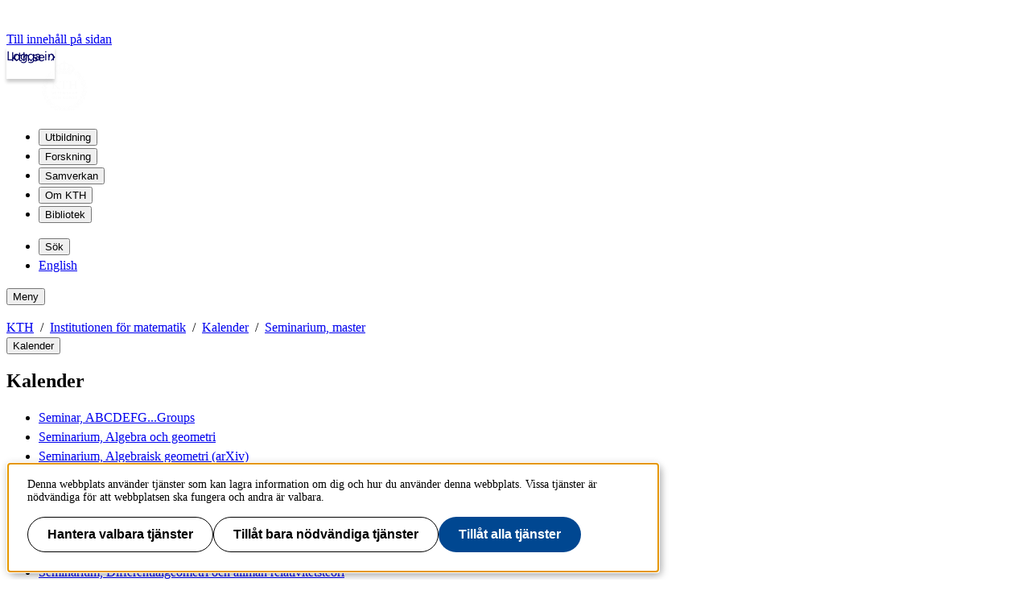

--- FILE ---
content_type: text/html;charset=UTF-8
request_url: https://www.kth.se/sv/math/kalender/master?date=2024-03-01&length=306
body_size: 11508
content:
<!DOCTYPE html>
<html lang="sv-SE" dir="ltr">

<head>
  <meta charset="UTF-8">
  <title>Seminarium, master |  KTH</title>
  <meta name="viewport" content="width=device-width, initial-scale=1, shrink-to-fit=no">
  <meta name="format-detection" content="telephone=no">
  
  
  

  <meta property="og:title" content="Seminarium, master |  KTH">
  <meta property="og:url" content="https://www.math-stockholm.se/kalender/master">
  
  
  <meta property="og:type" content="article">
  <meta property="og:site_name" content="KTH">
  <meta property="KTH:breadcrumbs" content="[&quot;KTH&quot;,&quot;Institutionen för matematik&quot;,&quot;Kalender&quot;,&quot;Seminarium, master&quot;]">

  <link rel="stylesheet" href="/css/kth-cd0edd9ce106adcd4ac4e18cffb6fa0a.css">
  <link rel="shortcut icon" href="/polopoly_fs/1.1273705.1692876856!/favicon.ico">
  <link href="https://www.math-stockholm.se/kalender/master" rel="canonical">
  <link href="https://www.kth.se/math/kalender/master" title="English" hreflang="en-GB" type="text/html" rel="alternate">
  <link href="https://www.kth.se/sv/math/kalender/master?rss=navigation" title="Meny - Seminarium, master" type="application/rss+xml" rel="alternate"><link href="https://www.kth.se/sv/math/kalender/master?rss=calendar" title="Seminarium, master" type="application/rss+xml" rel="alternate">

  <script>(function(){const s = document.createElement('script');s.src='/js/core-daee3d13de0e8dddf6f2e0e84c154493.js';s.defer=1;document.currentScript.after(s);})();</script>

  
    <script>(function(){const s = document.createElement('script');s.src='/js/main-menu-3bdc773488ffc5be4e6b31193eac5a90.js';s.async=1;document.currentScript.after(s);})();</script>
  

  


  
  <!-- contentId-1_1388864 -->
  
  <style>
    @media (width >= 992px) {
    aside#sidebar {
        padding-left: 0;
    }
}
  </style>







  
  <!-- contentId-1_1386967 -->
  
  <style>
    .btn {
    border-radius: 1.25rem;
}
  </style>







  
  <!-- contentId-1_1333221 -->
  
  <style>
    .teaserBox {
    background: #fcfcfc !important;
}

.primosearchbox {
    background: #fcfcfc !important;
}
  </style>







  
  <!-- contentId-1_1330845 -->
  
  <style>
    article.article.standard .paragraphs .block.rssReader ul.listing li {
    margin-bottom: 16px;
}
  </style>







  
  <!-- contentId-1_1327628 -->
  
  <style>
    @media (min-width: 768px) {
body.externalUnit .container.start.showArticle {
    padding-top: 30px !important;
    padding-right: 30px !important;
    padding-left: 30px !important;
    padding-bottom: 50px !important;
}
}

@media (min-width: 768px) {
body.campaign .container.start.showArticle {
    padding-top: 30px !important;
    padding-right: 30px !important;
    padding-left: 30px !important;
    padding-bottom: 50px !important;
}
}

@media (max-width: 768px) {
body.externalUnit .container.start.showArticle {
    padding-top: 15px !important;
    padding-right: 15px !important;
    padding-left: 15px !important;
    padding-bottom: 15px !important;
}
}

@media (max-width: 768px) {
body.campaign .container.start.showArticle {
    padding-top: 15px !important;
    padding-right: 15px !important;
    padding-left: 15px !important;
    padding-bottom: 15px !important;
}
}
  </style>







  
  <!-- contentId-1_990108 -->
  
  <style media="screen">
    .block.teaser.top.gray.emergency {
    margin: 0 auto;
    max-width: 1228px;
    padding: 20px 30px 20px 30px;
}

@media (max-width: 992px) { 
.block.teaser.top.gray.emergency {
    margin: 0 auto;
    max-width: 1228px;
    padding: 15px 60px 15px 15px;
 }
}
  </style>







  
  <!-- contentId-1_1218435 -->
  
  <style>
    @media (min-width: 992px) {
.container.department.calendar.withMainMenu #primaryBlocks {
    padding: 0;
}
  }

.container.department.calendar.withMainMenu #primaryBlocks {
    padding: 0;
}
  </style>









  <!-- Begin JavaScript contentId-1_1078539 -->
  <script>var KthToolbarConfig = {};
KthToolbarConfig.loginUrl = new URL('/login?page=' + window.location.pathname, window.location).toString();</script>
  
  
  <!-- End JavaScript contentId-1_1078539 -->







  <!-- Begin JavaScript contentId-1_865217 -->
  
  <script>(function(){const s = document.createElement('script');s.src='https://app.kth.se/kpm/kpm.js';s.async=1;document.currentScript.after(s);})();</script>
  
  <!-- End JavaScript contentId-1_865217 -->







  <!-- Begin JavaScript contentId-1_1137647 -->
  <script>/* global klaroConfig */
var klaroConfig = {
    testing: false,
  acceptAll: true,
  styling: {
      theme: [],
  },
  htmlTexts: false,
  groupByPurpose: false,
  storageMethod: 'cookie',
  cookieDomain: 'kth.se',
  cookieExpiresAfterDays: 30,
  hideDeclineAll: false,
  translations: {
      sv: {
          service: {
            disableAll: {
              description: 'Använd detta reglage för att tillåta alla tjänster eller endast nödvändiga.',
              title: 'Ändra för alla tjänster',
            },
          },
          consentModal: {
            description:
              'Här kan du se och anpassa vilken information vi samlar om dig.',
          },
          privacyPolicy: {
              name: 'kakor',
              text: 'Läs mer om hur vi hanterar {privacyPolicy}.',
          },
          privacyPolicyUrl: 'https://www.kth.se/gemensamt/om-kakor-cookies-pa-kth-s-webbplats-1.844',
          consentNotice: {
              title: '',
              testing: '',
              description: 'Denna webbplats använder tjänster som kan lagra information om dig och hur du använder denna webbplats. Vissa tjänster är nödvändiga för att webbplatsen ska fungera och andra är valbara.',
              learnMore: 'Hantera valbara tjänster',
          },
          decline: 'Tillåt bara nödvändiga tjänster',
          ok: 'Tillåt alla tjänster',
          purposeItem: {
              service: 'Tjänster'
          },
            contextualConsent:{
                acceptAlways: 'Alltid',
                acceptOnce: 'Ja',
                description: 'Du har tidigare nekat visning av innehåll av typen "{title}". Vill du visa innehållet?',
          }
      },
      en: {
          service: {
            disableAll: {
              description: 'Use this slider to allow all cookies or only necessary.',
              title: 'Change for all services',
            },
          },
        consentModal: {
            description:
              'Here you can assess and customise the services we use on this website.',
          },
          privacyPolicy: {
              name: 'cookies',
              text: 'Find out more about our usage of {privacyPolicy}.',
          },
          privacyPolicyUrl: 'https://www.kth.se/en/gemensamt/om-kakor-cookies-pa-kth-s-webbplats-1.844',
          consentNotice: {
              title: '',
              testing: '',
              description: 'This website uses services that may store information about you and how you use the website. Some services are necessary for the website to work, and others are optional.',
              learnMore: 'Manage services',
          },
          decline: 'Accept only necessary services',
          ok: 'Accept all services',
          purposeItem: {
              service: 'Services'
          },
            contextualConsent:{
                acceptAlways: 'Always',
                acceptOnce: 'Yes',
                description: 'You have previously denied the display of content of the type "{title}". Do you want to show content?',
          }
      }
  },
  services: [
      {
          name: "required-consent",
          default: true,
          contextualConsentOnly: false,
          required: true,
          translations: {
              zz: {
                  title: 'Required Services',
                  description: 'These services are necessary for the site to function and cannot be turned off. They are usually used when you utilise a function on the website that needs an answer, such as setting cookies, logging in, or filling in a form.'
              },
              sv: {
                  title: 'Nödvändiga tjänster',
                  description: 'Dessa tjänster är nödvändiga för att webbplatsen ska fungera och kan inte stängas av. De används främst när du nyttjar en funktion på webbplatsen som behöver ett svar, exempelvis ställer in kakor, loggar in eller fyller i formulär.'
              },
          },
      },
      {
          name: "media-consent",
          default: false,
          translations: {
              zz: {
                  title: 'External media',
                  description: 'Media on the site embedded from external providers like Youtube, Vimeo and Kaltura. When these are played, the providers may use cookies and local storage.'
              },
              sv: {
                  title: 'Extern media',
                  description: 'Inbäddad media från externa leverantörer som Youtube, Vimeo och Kaltura. När media spelas upp kan leverantörerna använda sig av kakor och lokal lagring.'
              },
          },
      },
      {
        name: "service-consent",
        default: false,
        translations: {
          zz: {
            title: 'External Services',
            description: 'Embedded services by external providers such as forms, maps, chat applications et c. When these are loaded, the providers may use cookies and local storage.'
          },
          sv: {
            title: 'Externa tjänster',
            description: 'Inbäddade tjänster från externa leverantörer såsom formulär, kartor, chat-funktion et c. När tjänsterna laddas in kan leverantörerna använda sig av kakor och lokal lagring.'
          },
        },
      },
      {
          name: "analytics-consent",
          default: false,
          translations: {
              zz: {
                  title: 'Analytics and Tracking',
                  description: 'The website uses Matomo to evaluate and improve the website content, experience and structure. The information collected is anonymised and only stored at KTH servers.'
              },
              sv: {
                  title: 'Analys och spårning',
                  description: 'Webbplatsen använder Matomo för att utvärdera och förbättra webbplatsens innehåll, upplevelse och struktur. Insamlandet av informationen anonymiseras och lagras enbart på KTH-servrar.'
              },
          },
      },
      {
        name: "marketing-consent",
        default: false,
        translations: {
            zz: {
                title: 'Marketing',
                description: 'The website contains pages that, via cookies, communicate with advertising services and social media.'
            },
            sv: {
                title: 'Marknadsföring',
                description: 'På webbplatsen förekommer sidor som via kakor kommunicerar med annonseringstjänster och sociala medier.'
            },
        },
    }
    
  ]
}</script>
  
  
  <!-- End JavaScript contentId-1_1137647 -->







  <!-- Begin JavaScript contentId-1_714097 -->
  <script>var _mtm = window._mtm = window._mtm || [];
_mtm.push({'mtm.startTime': (new Date().getTime()), 'event': 'mtm.Start'});
var d=document, g=d.createElement('script'), s=d.getElementsByTagName('script')[0];
g.async=true; g.src='https://analytics.sys.kth.se/js/container_vsVPCyVy.js'; s.parentNode.insertBefore(g,s);
window.addEventListener('load', function() {
  /* global klaro, _paq */
  if (typeof klaro !== 'undefined' && typeof klaroConfig !== 'undefined' && klaro) {
      const _klaroMgr = klaro.getManager();
      if (_klaroMgr.confirmed && _klaroMgr.getConsent('analytics-consent')) {
          _paq.push(['setCookieConsentGiven']);
      }
  }
});</script>
  
  
  <!-- End JavaScript contentId-1_714097 -->


<script>(function(){const s = document.createElement('script');s.src='/js/block/mega-menu-style10-044b68d8039254ab9d94bd0ea99e7c94.js';s.type='';s.integrity='';s.async=1;document.currentScript.after(s);})();</script>
<script>(function(){const s = document.createElement('script');s.src='/js/block/search-block-cc59975a43b71990cde4d6c84635022d.js';s.type='';s.integrity='';s.async=1;document.currentScript.after(s);})();</script>

  
</head>

<body class="external">
  <a class="skipToMainContent" href="#mainContent" tabindex="0">Till innehåll på sidan</a>
  
    <!--indexOff: all-->
    
    <!--indexOff: all-->
    <header class="kth-header external">
      
      <div class="kth-header__container">
        <a href="https://www.kth.se/" class="kth-logotype">
          <figure>
            <img alt="Till KTH:s startsida" width="64" height="64"
              src="/img/logotype-white-6f02f4554cba157ca832fa452bf242a4.svg">
          </figure>
        </a>
        





  <nav class="kth-mega-menu" aria-label="Huvudmeny" data-ajax-path="/cm/1.855134?l=sv_SE&amp;contentIdPath=/2.82512/2.9435/2.97650/1.855134/&amp;target=">
    <ul>
      
        <li><button data-id="1.1178021" class="kth-menu-item dropdown">
            <span>
              Utbildning
            </span>
          </button>
          <dialog class="kth-menu-panel">
            <div class="kth-menu-panel__container">
              <div class="kth-menu-panel__header">
                <div>
                  <a href="https://www.kth.se/utbildning">
                    <h2>
                      Utbildning
                    </h2>
                  </a>
                </div>
                <button class="kth-icon-button close" title="Stäng" aria-label="Stäng">
                  <span class="kth-visually-hidden">close</span>
                </button>
              </div>
              <div class="kth-menu-panel__content"></div>
            </div>
          </dialog>
        </li>
        <li><button data-id="1.202244" class="kth-menu-item dropdown">
            <span>
              Forskning
            </span>
          </button>
          <dialog class="kth-menu-panel">
            <div class="kth-menu-panel__container">
              <div class="kth-menu-panel__header">
                <div>
                  <a href="https://www.kth.se/forskning">
                    <h2>
                      Forskning
                    </h2>
                  </a>
                </div>
                <button class="kth-icon-button close" title="Stäng" aria-label="Stäng">
                  <span class="kth-visually-hidden">close</span>
                </button>
              </div>
              <div class="kth-menu-panel__content"></div>
            </div>
          </dialog>
        </li>
        <li><button data-id="1.202245" class="kth-menu-item dropdown">
            <span>
              Samverkan
            </span>
          </button>
          <dialog class="kth-menu-panel">
            <div class="kth-menu-panel__container">
              <div class="kth-menu-panel__header">
                <div>
                  <a href="https://www.kth.se/samverkan">
                    <h2>
                      Samverkan
                    </h2>
                  </a>
                </div>
                <button class="kth-icon-button close" title="Stäng" aria-label="Stäng">
                  <span class="kth-visually-hidden">close</span>
                </button>
              </div>
              <div class="kth-menu-panel__content"></div>
            </div>
          </dialog>
        </li>
        <li><button data-id="1.863186" class="kth-menu-item dropdown">
            <span>
              Om KTH
            </span>
          </button>
          <dialog class="kth-menu-panel">
            <div class="kth-menu-panel__container">
              <div class="kth-menu-panel__header">
                <div>
                  <a href="https://www.kth.se/om">
                    <h2>
                      Om KTH
                    </h2>
                  </a>
                </div>
                <button class="kth-icon-button close" title="Stäng" aria-label="Stäng">
                  <span class="kth-visually-hidden">close</span>
                </button>
              </div>
              <div class="kth-menu-panel__content"></div>
            </div>
          </dialog>
        </li>
        <li><button data-id="1.853601" class="kth-menu-item dropdown">
            <span>
              Bibliotek
            </span>
          </button>
          <dialog class="kth-menu-panel">
            <div class="kth-menu-panel__container">
              <div class="kth-menu-panel__header">
                <div>
                  <a href="https://www.kth.se/biblioteket">
                    <h2>
                      Bibliotek
                    </h2>
                  </a>
                </div>
                <button class="kth-icon-button close" title="Stäng" aria-label="Stäng">
                  <span class="kth-visually-hidden">close</span>
                </button>
              </div>
              <div class="kth-menu-panel__content"></div>
            </div>
          </dialog>
        </li>
      
    </ul>
  </nav>

  <!-- Mobile menu -->
  <nav class="kth-mega-menu--collapsable">
    <dialog class="kth-mobile-menu">
      <div class="kth-mobile-menu__navigation">
        <button class="kth-icon-button close" title="Stäng" aria-label="Stäng">
          <span class="kth-visually-hidden">Close</span>
        </button>
      </div>
      <div class="kth-mobile-menu__content">
        <ul class="kth-mobile-menu__items">
          <li>
            <button class="kth-mobile-menu__item" data-id="1.1178021">
              <span>
                Utbildning
              </span>
            </button>
            <dialog class="kth-menu-panel--modal">
              <button class="kth-icon-button close" title="Stäng" aria-label="Stäng">
                <span class="kth-visually-hidden">Close</span>
              </button>
              <div class="kth-menu-panel__content"></div>
            </dialog>
          </li>
          <li>
            <button class="kth-mobile-menu__item" data-id="1.202244">
              <span>
                Forskning
              </span>
            </button>
            <dialog class="kth-menu-panel--modal">
              <button class="kth-icon-button close" title="Stäng" aria-label="Stäng">
                <span class="kth-visually-hidden">Close</span>
              </button>
              <div class="kth-menu-panel__content"></div>
            </dialog>
          </li>
          <li>
            <button class="kth-mobile-menu__item" data-id="1.202245">
              <span>
                Samverkan
              </span>
            </button>
            <dialog class="kth-menu-panel--modal">
              <button class="kth-icon-button close" title="Stäng" aria-label="Stäng">
                <span class="kth-visually-hidden">Close</span>
              </button>
              <div class="kth-menu-panel__content"></div>
            </dialog>
          </li>
          <li>
            <button class="kth-mobile-menu__item" data-id="1.863186">
              <span>
                Om KTH
              </span>
            </button>
            <dialog class="kth-menu-panel--modal">
              <button class="kth-icon-button close" title="Stäng" aria-label="Stäng">
                <span class="kth-visually-hidden">Close</span>
              </button>
              <div class="kth-menu-panel__content"></div>
            </dialog>
          </li>
          <li>
            <button class="kth-mobile-menu__item" data-id="1.853601">
              <span>
                Bibliotek
              </span>
            </button>
            <dialog class="kth-menu-panel--modal">
              <button class="kth-icon-button close" title="Stäng" aria-label="Stäng">
                <span class="kth-visually-hidden">Close</span>
              </button>
              <div class="kth-menu-panel__content"></div>
            </dialog>
          </li>
        </ul>
      </div>
    </dialog>
    <dialog class="kth-mobile-menu details" data-id="1.1178021">
      <div class="kth-mobile-menu__navigation">
        <button class="kth-button back">Huvudmeny</button>
        <button class="kth-icon-button close" title="Stäng" aria-label="Stäng">
          <span class="kth-visually-hidden">Close</span>
        </button>
      </div>
      <div class="kth-mobile-menu__header">
        <a href="https://www.kth.se/utbildning">
          <h2>
            Utbildning
          </h2>
        </a>
      </div>
      <div class="kth-mobile-menu__content">
        <div class="kth-mobile-menu__cortina-content"></div>
      </div>
    </dialog><dialog class="kth-mobile-menu details" data-id="1.202244">
      <div class="kth-mobile-menu__navigation">
        <button class="kth-button back">Huvudmeny</button>
        <button class="kth-icon-button close" title="Stäng" aria-label="Stäng">
          <span class="kth-visually-hidden">Close</span>
        </button>
      </div>
      <div class="kth-mobile-menu__header">
        <a href="https://www.kth.se/forskning">
          <h2>
            Forskning
          </h2>
        </a>
      </div>
      <div class="kth-mobile-menu__content">
        <div class="kth-mobile-menu__cortina-content"></div>
      </div>
    </dialog><dialog class="kth-mobile-menu details" data-id="1.202245">
      <div class="kth-mobile-menu__navigation">
        <button class="kth-button back">Huvudmeny</button>
        <button class="kth-icon-button close" title="Stäng" aria-label="Stäng">
          <span class="kth-visually-hidden">Close</span>
        </button>
      </div>
      <div class="kth-mobile-menu__header">
        <a href="https://www.kth.se/samverkan">
          <h2>
            Samverkan
          </h2>
        </a>
      </div>
      <div class="kth-mobile-menu__content">
        <div class="kth-mobile-menu__cortina-content"></div>
      </div>
    </dialog><dialog class="kth-mobile-menu details" data-id="1.863186">
      <div class="kth-mobile-menu__navigation">
        <button class="kth-button back">Huvudmeny</button>
        <button class="kth-icon-button close" title="Stäng" aria-label="Stäng">
          <span class="kth-visually-hidden">Close</span>
        </button>
      </div>
      <div class="kth-mobile-menu__header">
        <a href="https://www.kth.se/om">
          <h2>
            Om KTH
          </h2>
        </a>
      </div>
      <div class="kth-mobile-menu__content">
        <div class="kth-mobile-menu__cortina-content"></div>
      </div>
    </dialog><dialog class="kth-mobile-menu details" data-id="1.853601">
      <div class="kth-mobile-menu__navigation">
        <button class="kth-button back">Huvudmeny</button>
        <button class="kth-icon-button close" title="Stäng" aria-label="Stäng">
          <span class="kth-visually-hidden">Close</span>
        </button>
      </div>
      <div class="kth-mobile-menu__header">
        <a href="https://www.kth.se/biblioteket">
          <h2>
            Bibliotek
          </h2>
        </a>
      </div>
      <div class="kth-mobile-menu__content">
        <div class="kth-mobile-menu__cortina-content"></div>
      </div>
    </dialog>
  </nav>
  <!-- Mobile menu -->

  
  



        <ul class="kth-header__tools">
          <li>
            <button class="kth-menu-item search">
              <span>
                Sök
              </span>
            </button>
            <dialog class="kth-menu-panel">
              <div class="kth-menu-panel__container search">
                <button class="kth-icon-button close" aria-label="Close"></button>
                <div class="kth-menu-panel__content search">
                  




  <div class="block search mainWidget default-size" data-cid="1.77262" lang="sv-SE">
    <div id="widget_jlyahwhn" class="searchWidgetContainer"><div class="searchWidget"><div class="searchInputBar"><form class="searchInputForm" method="GET" role="search" action="https://www.kth.se/search"><div class="searchAutoCompleteField kth-search"><label class="inputbar-label" for="widget_jlyahwhn_search__Field">Sök på KTH:s webbplats</label><input id="widget_jlyahwhn_search__Field" name="q" autoComplete="off" type="text" maxLength="1024" value=""/><button type="submit"><span class="kth-visually-hidden">Sök</span></button></div><input type="hidden" name="urlFilter" value=""/><input type="hidden" name="entityFilter" value=""/><input type="hidden" name="metaSystemFilter" value=""/><input type="hidden" name="documentFilter" value=""/><input type="hidden" name="filterLabel" value=""/><input type="hidden" name="l" value="sv"/><input type="hidden" name="noscript" class="noscriptInput" value=""/></form></div><div class="searchAlternativesWidget"><div class="searchAlternativesWidgetLinks"><a href="https://www.kth.se/student/search">Sök på Studentwebben</a><a href="https://intra.kth.se/search?l=sv">Sök på KTH Intranät</a></div></div></div></div>

<script>
  (() => {
    const SCRIPT_PATH = 'https://www.kth.se/search/static/widget.js?v=2.0.0-20251223.2_70444397'
    const STYLE_PATH = 'https://www.kth.se/search/static/widget.css?v=2.0.0-20251223.2_70444397'
    const DATA_PATH = 'https://www.kth.se/search/widgetData.js?widgetId=widget_jlyahwhn&placeholder=S%C3%B6k%20p%C3%A5%20KTH%3As%20webbplats&isFilterRemovable=true&l=sv&includeLinks=true'
    const WIDGET_ID = 'widget_jlyahwhn'
    const scriptAnchor = document.currentScript

    new IntersectionObserver((entries, observer) => {

      if (entries[0].target?.checkVisibility?.()) {

        if (!window.searchWidgetIsLoaded) {

          const styleElement = document.createElement('link')
          styleElement.href = STYLE_PATH
          styleElement.media = "screen"
          styleElement.rel = "stylesheet"
          styleElement.async = 1
          scriptAnchor.after(styleElement)

          const scriptElement = document.createElement('script')
          scriptElement.src = SCRIPT_PATH
          scriptElement.async = 1
          scriptAnchor.after(scriptElement)
        }

        const dataElement = document.createElement('script')
        dataElement.src = DATA_PATH
        dataElement.async = 1
        scriptAnchor.after(dataElement)

        window.searchWidgetIsLoaded = true
        observer.disconnect()
      }
    }).observe(document.getElementById(WIDGET_ID))
  })()
</script>
    
    
  </div>



                </div>
              </div>
            </dialog>
          </li>
          <li>
            <a class="kth-menu-item language" title="Show translation" hreflang="en-GB" type="text/html" href="https://www.kth.se/math/kalender/master">English</a>
          </li>
          
        </ul>
        <button class="kth-menu-item menu collapsable">
          <span>Meny</span>
        </button>
      </div>
    </header>
  
    <nav id="breadcrumbs" aria-label="Brödsmulor" class="kth-breadcrumbs">
      <ul class="kth-breadcrumbs__list">
        <li><a href="https://www.kth.se/">KTH</a></li>
        <li><a href="/sv/math">Institutionen för matematik</a></li>
        <li><a href="/sv/math/kalender">Kalender</a></li>
        <li><a href="/sv/math/kalender/master">Seminarium, master</a></li>
        
        
      </ul>
      
    </nav>
    <!--indexOn: all-->
  
  <div class="kth-main-content container department calendar with-local-nav" data-cid="2.97650" lang="sv-SE">
    
        <!--indexOff: all-->

        <!--Mobile left menu-->
        <nav class="kth-local-navigation--mobile" aria-labelledby="kth-local-navigation-title--mobile">
          <button class="kth-button menu" id="kth-local-navigation-title--mobile">
            <span>Kalender</span>
          </button>
          <dialog class="kth-mobile-menu left">
            <div class="kth-mobile-menu__navigation">
              <button class="kth-icon-button close">
                <span class="kth-visually-hidden">Close</span>
              </button>
            </div>
            <div class="mobile-menu__content">
              
              <h2 id="ancestor-mobile">Kalender</h2>
              
              
                <ul id="mobileMenuList"></ul>
            </div>
          </dialog>
        </nav>
        <!--Mobile left menu-->

        <nav id="mainMenu" aria-label="Undermeny" class="kth-local-navigation">
          
          <h2 id="ancestor-desktop">Kalender</h2>
          
          
            <ul id="nav-list"></ul>
            <noscript>
              <ul id="nav-list">
                <li>
                  <a class="nav-item leaf"
                    href="/sv/math/kalender/groups">Seminar, ABCDEFG...Groups</a>
                </li>
                <li>
                  <a class="nav-item leaf"
                    href="/sv/math/kalender/alggeo">Seminarium, Algebra och geometri</a>
                </li>
                <li>
                  <a class="nav-item leaf"
                    href="/sv/math/kalender/arxiv">Seminarium, Algebraisk geometri (arXiv)</a>
                </li>
                <li>
                  <a class="nav-item leaf"
                    href="/sv/math/kalender/seminar-analysis-sthlm">Seminarium, Analys Stockholm</a>
                </li>
                <li>
                  <a class="nav-item leaf"
                    href="/sv/math/kalender/applied-cats">Seminarium, Applied CATS</a>
                </li>
                <li>
                  <a class="nav-item leaf"
                    href="/sv/math/kalender/kombinatorik">Seminarium, Kombinatorik</a>
                </li>
                <li>
                  <a class="nav-item leaf"
                    href="/sv/math/kalender/commalg">Seminarium, Kommutativ algebra</a>
                </li>
                <li>
                  <a class="nav-item leaf"
                    href="/sv/math/kalender/seminar-computation">Seminarium, Beräkningsmatematik</a>
                </li>
                <li>
                  <a class="nav-item leaf"
                    href="/sv/math/kalender/diffgeom">Seminarium, Differentialgeometri och allmän relativitetsteori</a>
                </li>
                <li>
                  <a class="nav-item leaf"
                    href="/sv/math/kalender/seminar-dynamical-systems">Seminarium, Dynamiska system</a>
                </li>
                <li>
                  <a class="nav-item leaf"
                    href="/sv/math/kalender/doktorand">Seminarium, Doktorand</a>
                </li>
                <li>
                  <a class="nav-item leaf"
                    href="/sv/math/kalender/semlogic">Seminarium, Logik</a>
                </li>
                <li>
                  <a class="nav-item selected"
                    href="/sv/math/kalender/master" aria-current="page">Seminarium, master</a>
                </li>
                <li>
                  <a class="nav-item leaf"
                    href="/sv/math/kalender/matstat">Seminarium, Matematisk statistik</a>
                </li>
                <li>
                  <a class="nav-item leaf"
                    href="/sv/math/kalender/mlseminarium">Seminarium, Mittag-Leffler</a>
                </li>
                <li>
                  <a class="nav-item leaf"
                    href="/sv/math/kalender/numtheory">Seminarium, Talteori</a>
                </li>
                <li>
                  <a class="nav-item leaf"
                    href="/sv/math/kalender/semna">Seminarium, Numerisk analys</a>
                </li>
                <li>
                  <a class="nav-item leaf"
                    href="/sv/math/kalender/optsyst">Seminarium, Optimeringslära och systemteori</a>
                </li>
                <li>
                  <a class="nav-item leaf"
                    href="/sv/math/kalender/seminar-probability-and-mathematical-physics">Seminar, Probability and Mathematical Physics </a>
                </li>
                <li>
                  <a class="nav-item leaf"
                    href="/sv/math/kalender/pde">Seminarium, PDE</a>
                </li>
                <li>
                  <a class="nav-item leaf"
                    href="/sv/math/kalender/sciml">Seminar, Scientific Machine Learning</a>
                </li>
                <li>
                  <a class="nav-item leaf"
                    href="/sv/math/kalender/tcs">Seminarium, Teoretisk datalogi</a>
                </li>
                <li>
                  <a class="nav-item leaf"
                    href="/sv/math/kalender/topactivities">Topologiska aktiviteter</a>
                </li>
                <li>
                  <a class="nav-item leaf"
                    href="/sv/math/kalender/utbildning">Seminarium, Utbildning</a>
                </li>
                <li>
                  <a class="nav-item node"
                    href="/sv/math/kalender/semovrigt">Seminarium, Övrigt</a>
                </li>
                <li>
                  <a class="nav-item leaf"
                    href="/sv/math/kalender/smc-pre-colloquium">SMC Pre-colloquium</a>
                </li>
                <li>
                  <a class="nav-item leaf"
                    href="/sv/math/kalender/kthsukollokvium">SMC kollokvium</a>
                </li>
                <li>
                  <a class="nav-item leaf"
                    href="/sv/math/kalender/docentforelasning">Docentföreläsning</a>
                </li>
                <li>
                  <a class="nav-item leaf"
                    href="/sv/math/kalender/disputation">Disputation</a>
                </li>
                <li>
                  <a class="nav-item leaf"
                    href="/sv/math/kalender/licentiat">Licentiatseminarium</a>
                </li>
                <li>
                  <a class="nav-item leaf"
                    href="/sv/math/kalender/examensarbete">Examensarbete</a>
                </li>
                <li>
                  <a class="nav-item leaf"
                    href="/sv/math/kalender/konferens">Konferens</a>
                </li>
                <li>
                  <a class="nav-item leaf"
                    href="/sv/math/kalender/kursstart">Kursstart</a>
                </li>
                <li>
                  <a class="nav-item leaf"
                    href="/sv/math/kalender/goran-gustafsson-lectures">Göran Gustafsson Lectures in mathematics</a>
                </li>
                <li>
                  <a class="nav-item leaf"
                    href="/sv/math/kalender/pop">Populärföreläsning</a>
                </li>
                <li>
                  <a class="nav-item node"
                    href="/sv/math/kalender/old">Äldre seminarier</a>
                </li>
                <li>
                  <a class="nav-item leaf"
                    href="/sv/math/kalender/ovrigt">Övrigt</a>
                </li>
                
                
              </ul>
            </noscript>
          
        </nav>
        <!--indexOn: all-->
      
    <div class="col">
        
        <main>
          <article id="mainContent" class="article">
            <div id="primaryBlocks" class="col-8">
              <div class="container-fluid">
                
              </div>
            </div>
            <div class="preArticleParagraphs">
              <h1>Seminarium, master</h1>
              <h2 class="dateTitle">Fr 1 mars - Ti 31 december</h2>
            </div>
            <!--indexOff: all-->

            <div class="row">
              <div class="calendarEventListing col">

                
                
                

                <ul class="calendar__listing">
                  
                    <li class="calendar__event">
    <blockquote class="calendar">
      <div class="calendar__link">
        <a title="Jorge Martín: Hahn&#39;s Embedding Theorem and some Results on Ordered Groups" href="/sv/math/kalender/master/jorge-martin-hahn-s-embedding-theorem-and-some-results-on-ordered-groups-1.1320944?date=2024-03-12&amp;orgdate=2024-03-01&amp;length=1&amp;orglength=306">Jorge Martín: Hahn&#39;s Embedding Theorem and some Results on Ordered Groups</a>
      </div>
      <div class="calendar__date">
        <time datetime="2024-03-12" class="calendar__date-day">12</time>
        <time datetime="2024-03-12" class="calendar__date-month">mar</time>
      </div>
      <div class="calendar__eventinfo">
        <p class="calendar calendar__eventinfo--bold">Seminarium, master</p>
        
          
        
        <p class="calendar calendar__eventinfo-startday">
    
    
      
        <span class="startDate">tisdag 2024-03-12, </span>
      
      
      <span class="startTime">13.00</span>
      <span class="endTime"> - 15.00</span>
    
  </p>
        <p class="calendar">
          <span class="calendar__eventinfo--bold">Medverkande: </span> <span>Jorge Martín (SU/KTH)</span>
        </p>
        <p class="calendar calendar__eventinfo-location">
          <span class="calendar__eventinfo--bold">Plats: </span> <a id="id-56bedfa0-41e6-49f8-98b7-fa36b5938b43">Albano hus 1, Cramér room</a>
        </p>
        

        
        
          <div class="microformats">
    <div class="vevent">
      
        <abbr class="dtstart" title="2024-03-12T13:00:00.000+01:00">
          2024-03-12T13:00:00.000+01:00
        </abbr>
        <abbr class="dtend" title="2024-03-12T15:00:00.000+01:00">
          2024-03-12T15:00:00.000+01:00
        </abbr>
      
      <span class="summary">Jorge Martín: Hahn&#39;s Embedding Theorem and some Results on Ordered Groups (Seminarium, master)</span> <span class="location">Albano hus 1, Cramér room (KTH, Stockholm, Sweden)</span><a class="url summary" title="Jorge Martín: Hahn&#39;s Embedding Theorem and some Results on Ordered Groups" href="https://www.kth.se/sv/math/kalender/master/jorge-martin-hahn-s-embedding-theorem-and-some-results-on-ordered-groups-1.1320944?date=2024-03-12&amp;orgdate=2024-03-01&amp;length=1&amp;orglength=306">Jorge Martín: Hahn&#39;s Embedding Theorem and some Results on Ordered Groups (Seminarium, master)</a>
    </div>
  </div>
        
      </div>
    </blockquote>
  </li>
                  
                    <li class="calendar__event">
    <blockquote class="calendar">
      <div class="calendar__link">
        <a title="Hemming Ma: Christmas Gifts are Bad" href="/sv/math/kalender/master/hemming-ma-christmas-gifts-are-bad-1.1326571?date=2024-03-26&amp;orgdate=2024-03-01&amp;length=1&amp;orglength=306">Hemming Ma: Christmas Gifts are Bad</a>
      </div>
      <div class="calendar__date">
        <time datetime="2024-03-26" class="calendar__date-day">26</time>
        <time datetime="2024-03-26" class="calendar__date-month">mar</time>
      </div>
      <div class="calendar__eventinfo">
        <p class="calendar calendar__eventinfo--bold">Seminarium, master</p>
        
          
        
        <p class="calendar calendar__eventinfo-startday">
    
    
      
        <span class="startDate">tisdag 2024-03-26, </span>
      
      
      <span class="startTime">13.00</span>
      <span class="endTime"> - 14.00</span>
    
  </p>
        <p class="calendar">
          <span class="calendar__eventinfo--bold">Medverkande: </span> <span>Hemming Ma (SU/KTH)</span>
        </p>
        <p class="calendar calendar__eventinfo-location">
          <span class="calendar__eventinfo--bold">Plats: </span> <a id="id-a2a62eb7-a7b0-4e3b-a072-b74eda49d55c">Albano hus 1, Cramér room</a>
        </p>
        

        
        
          <div class="microformats">
    <div class="vevent">
      
        <abbr class="dtstart" title="2024-03-26T13:00:00.000+01:00">
          2024-03-26T13:00:00.000+01:00
        </abbr>
        <abbr class="dtend" title="2024-03-26T14:00:00.000+01:00">
          2024-03-26T14:00:00.000+01:00
        </abbr>
      
      <span class="summary">Hemming Ma: Christmas Gifts are Bad (Seminarium, master)</span> <span class="location">Albano hus 1, Cramér room (KTH, Stockholm, Sweden)</span><a class="url summary" title="Hemming Ma: Christmas Gifts are Bad" href="https://www.kth.se/sv/math/kalender/master/hemming-ma-christmas-gifts-are-bad-1.1326571?date=2024-03-26&amp;orgdate=2024-03-01&amp;length=1&amp;orglength=306">Hemming Ma: Christmas Gifts are Bad (Seminarium, master)</a>
    </div>
  </div>
        
      </div>
    </blockquote>
  </li>
                  
                    <li class="calendar__event">
    <blockquote class="calendar">
      <div class="calendar__link">
        <a title="Karl Arthursson: Using topology and signature methods to study spatiotemporal data with machine learning" href="/sv/math/kalender/master/karl-arthursson-using-topology-and-signature-methods-to-study-spatiotemporal-data-with-machine-learning-1.1325472?date=2024-04-04&amp;orgdate=2024-03-01&amp;length=1&amp;orglength=306">Karl Arthursson: Using topology and signature methods to study spatiotemporal data with machine learning</a>
      </div>
      <div class="calendar__date">
        <time datetime="2024-04-04" class="calendar__date-day">4</time>
        <time datetime="2024-04-04" class="calendar__date-month">apr</time>
      </div>
      <div class="calendar__eventinfo">
        <p class="calendar calendar__eventinfo--bold">Seminarium, master</p>
        
          
        
        <p class="calendar calendar__eventinfo-startday">
    
    
      
        <span class="startDate">torsdag 2024-04-04, </span>
      
      
      <span class="startTime">13.00</span>
      <span class="endTime"> - 14.00</span>
    
  </p>
        <p class="calendar">
          <span class="calendar__eventinfo--bold">Medverkande: </span> <span>Karl Arthursson</span>
        </p>
        <p class="calendar calendar__eventinfo-location">
          <span class="calendar__eventinfo--bold">Plats: </span> <a href="https://www.kth.se/places/room/id/774d2e00-417d-4642-b644-f0c6b761e491">3418</a>
        </p>
        

        
        
          <div class="microformats">
    <div class="vevent">
      
        <abbr class="dtstart" title="2024-04-04T13:00:00.000+02:00">
          2024-04-04T13:00:00.000+02:00
        </abbr>
        <abbr class="dtend" title="2024-04-04T14:00:00.000+02:00">
          2024-04-04T14:00:00.000+02:00
        </abbr>
      
      <span class="summary">Karl Arthursson: Using topology and signature methods to study spatiotemporal data with machine learning (Seminarium, master)</span> <span class="location">3418 (KTH, Stockholm, Sweden)</span><a class="url summary" title="Karl Arthursson: Using topology and signature methods to study spatiotemporal data with machine learning" href="https://www.kth.se/sv/math/kalender/master/karl-arthursson-using-topology-and-signature-methods-to-study-spatiotemporal-data-with-machine-learning-1.1325472?date=2024-04-04&amp;orgdate=2024-03-01&amp;length=1&amp;orglength=306">Karl Arthursson: Using topology and signature methods to study spatiotemporal data with machine learning (Seminarium, master)</a>
    </div>
  </div>
        
      </div>
    </blockquote>
  </li>
                  
                    <li class="calendar__event">
    <blockquote class="calendar">
      <div class="calendar__link">
        <a title="Jonathan Rohleder: From &quot;Hearing the Shape of a Drum&quot; to Shape Optimization: An Introduction to Spectral Geometry" href="/sv/math/kalender/master/jonathan-rohleder-from-hearing-the-shape-of-a-drum-to-shape-optimization-an-introduction-to-spectral-geometry-1.1328558?date=2024-04-09&amp;orgdate=2024-03-01&amp;length=1&amp;orglength=306">Jonathan Rohleder: From &quot;Hearing the Shape of a Drum&quot; to Shape Optimization: An Introduction to Spectral Geometry</a>
      </div>
      <div class="calendar__date">
        <time datetime="2024-04-09" class="calendar__date-day">9</time>
        <time datetime="2024-04-09" class="calendar__date-month">apr</time>
      </div>
      <div class="calendar__eventinfo">
        <p class="calendar calendar__eventinfo--bold">Seminarium, master</p>
        
          
        
        <p class="calendar calendar__eventinfo-startday">
    
    
      
        <span class="startDate">tisdag 2024-04-09, </span>
      
      
      <span class="startTime">16.00</span>
      <span class="endTime"> - 18.00</span>
    
  </p>
        <p class="calendar">
          <span class="calendar__eventinfo--bold">Medverkande: </span> <span>Jonathan Rohleder (SU/KTH)</span>
        </p>
        <p class="calendar calendar__eventinfo-location">
          <span class="calendar__eventinfo--bold">Plats: </span> <a id="id-848f771f-86b2-4d0e-a7a0-f1e8f8c50bf2">Albano hus 1, Cramér room</a>
        </p>
        

        
        
          <div class="microformats">
    <div class="vevent">
      
        <abbr class="dtstart" title="2024-04-09T16:00:00.000+02:00">
          2024-04-09T16:00:00.000+02:00
        </abbr>
        <abbr class="dtend" title="2024-04-09T18:00:00.000+02:00">
          2024-04-09T18:00:00.000+02:00
        </abbr>
      
      <span class="summary">Jonathan Rohleder: From &quot;Hearing the Shape of a Drum&quot; to Shape Optimization: An Introduction to Spectral Geometry (Seminarium, master)</span> <span class="location">Albano hus 1, Cramér room (KTH, Stockholm, Sweden)</span><a class="url summary" title="Jonathan Rohleder: From &quot;Hearing the Shape of a Drum&quot; to Shape Optimization: An Introduction to Spectral Geometry" href="https://www.kth.se/sv/math/kalender/master/jonathan-rohleder-from-hearing-the-shape-of-a-drum-to-shape-optimization-an-introduction-to-spectral-geometry-1.1328558?date=2024-04-09&amp;orgdate=2024-03-01&amp;length=1&amp;orglength=306">Jonathan Rohleder: From &quot;Hearing the Shape of a Drum&quot; to Shape Optimization: An Introduction to Spectral Geometry (Seminarium, master)</a>
    </div>
  </div>
        
      </div>
    </blockquote>
  </li>
                  
                    <li class="calendar__event">
    <blockquote class="calendar">
      <div class="calendar__link">
        <a title="Fabian Lukas Grubmüller: Demystifying Proof Assistants: An Introduction to Interactive Theorem Proving" href="/sv/math/kalender/master/fabian-lukas-grubmuller-demystifying-proof-assistants-an-introduction-to-interactive-theorem-proving-1.1331329?date=2024-04-23&amp;orgdate=2024-03-01&amp;length=1&amp;orglength=306">Fabian Lukas Grubmüller: Demystifying Proof Assistants: An Introduction to Interactive Theorem Proving</a>
      </div>
      <div class="calendar__date">
        <time datetime="2024-04-23" class="calendar__date-day">23</time>
        <time datetime="2024-04-23" class="calendar__date-month">apr</time>
      </div>
      <div class="calendar__eventinfo">
        <p class="calendar calendar__eventinfo--bold">Seminarium, master</p>
        
          
        
        <p class="calendar calendar__eventinfo-startday">
    
    
      
        <span class="startDate">tisdag 2024-04-23, </span>
      
      
      <span class="startTime">16.00</span>
      <span class="endTime"> - 18.00</span>
    
  </p>
        <p class="calendar">
          <span class="calendar__eventinfo--bold">Medverkande: </span> <span>Fabian Lukas Grubmüller (SU/KTH)</span>
        </p>
        <p class="calendar calendar__eventinfo-location">
          <span class="calendar__eventinfo--bold">Plats: </span> <a id="id-cd07c71e-f4a3-496e-925c-d87f09990752">Albano hus 1, Cramér room</a>
        </p>
        

        
        
          <div class="microformats">
    <div class="vevent">
      
        <abbr class="dtstart" title="2024-04-23T16:00:00.000+02:00">
          2024-04-23T16:00:00.000+02:00
        </abbr>
        <abbr class="dtend" title="2024-04-23T18:00:00.000+02:00">
          2024-04-23T18:00:00.000+02:00
        </abbr>
      
      <span class="summary">Fabian Lukas Grubmüller: Demystifying Proof Assistants: An Introduction to Interactive Theorem Proving (Seminarium, master)</span> <span class="location">Albano hus 1, Cramér room (KTH, Stockholm, Sweden)</span><a class="url summary" title="Fabian Lukas Grubmüller: Demystifying Proof Assistants: An Introduction to Interactive Theorem Proving" href="https://www.kth.se/sv/math/kalender/master/fabian-lukas-grubmuller-demystifying-proof-assistants-an-introduction-to-interactive-theorem-proving-1.1331329?date=2024-04-23&amp;orgdate=2024-03-01&amp;length=1&amp;orglength=306">Fabian Lukas Grubmüller: Demystifying Proof Assistants: An Introduction to Interactive Theorem Proving (Seminarium, master)</a>
    </div>
  </div>
        
      </div>
    </blockquote>
  </li>
                  
                    <li class="calendar__event">
    <blockquote class="calendar">
      <div class="calendar__link">
        <a title="Per Alexandersson: Symmetric Functions and Graph Colorings" href="/sv/math/kalender/master/per-alexandersson-symmetric-functions-and-graph-colorings-1.1334702?date=2024-05-07&amp;orgdate=2024-03-01&amp;length=1&amp;orglength=306">Per Alexandersson: Symmetric Functions and Graph Colorings</a>
      </div>
      <div class="calendar__date">
        <time datetime="2024-05-07" class="calendar__date-day">7</time>
        <time datetime="2024-05-07" class="calendar__date-month">maj</time>
      </div>
      <div class="calendar__eventinfo">
        <p class="calendar calendar__eventinfo--bold">Seminarium, master</p>
        
          
        
        <p class="calendar calendar__eventinfo-startday">
    
    
      
        <span class="startDate">tisdag 2024-05-07, </span>
      
      
      <span class="startTime">13.00</span>
      <span class="endTime"> - 15.00</span>
    
  </p>
        <p class="calendar">
          <span class="calendar__eventinfo--bold">Medverkande: </span> <span>Per Alexandersson (SU)</span>
        </p>
        <p class="calendar calendar__eventinfo-location">
          <span class="calendar__eventinfo--bold">Plats: </span> <a id="id-04a854f0-72c5-4f04-9349-c16109592a6e">Albano hus 1, Cramér room</a>
        </p>
        

        
        
          <div class="microformats">
    <div class="vevent">
      
        <abbr class="dtstart" title="2024-05-07T13:00:00.000+02:00">
          2024-05-07T13:00:00.000+02:00
        </abbr>
        <abbr class="dtend" title="2024-05-07T15:00:00.000+02:00">
          2024-05-07T15:00:00.000+02:00
        </abbr>
      
      <span class="summary">Per Alexandersson: Symmetric Functions and Graph Colorings (Seminarium, master)</span> <span class="location">Albano hus 1, Cramér room (KTH, Stockholm, Sweden)</span><a class="url summary" title="Per Alexandersson: Symmetric Functions and Graph Colorings" href="https://www.kth.se/sv/math/kalender/master/per-alexandersson-symmetric-functions-and-graph-colorings-1.1334702?date=2024-05-07&amp;orgdate=2024-03-01&amp;length=1&amp;orglength=306">Per Alexandersson: Symmetric Functions and Graph Colorings (Seminarium, master)</a>
    </div>
  </div>
        
      </div>
    </blockquote>
  </li>
                  
                    <li class="calendar__event">
    <blockquote class="calendar">
      <div class="calendar__link">
        <a title="Hugo Sträng: Applying Machine Learning to Number-Theoretical Data" href="/sv/math/kalender/master/hugo-strang-applying-machine-learning-to-number-theoretical-data-1.1350511?date=2024-08-14&amp;orgdate=2024-03-01&amp;length=1&amp;orglength=306">Hugo Sträng: Applying Machine Learning to Number-Theoretical Data</a>
      </div>
      <div class="calendar__date">
        <time datetime="2024-08-14" class="calendar__date-day">14</time>
        <time datetime="2024-08-14" class="calendar__date-month">aug</time>
      </div>
      <div class="calendar__eventinfo">
        <p class="calendar calendar__eventinfo--bold">Seminarium, master</p>
        
          
        
        <p class="calendar calendar__eventinfo-startday">
    
    
      
        <span class="startDate">onsdag 2024-08-14, </span>
      
      
      <span class="startTime">16.00</span>
      <span class="endTime"> - 17.00</span>
    
  </p>
        <p class="calendar">
          <span class="calendar__eventinfo--bold">Medverkande: </span> <span>Hugo Sträng</span>
        </p>
        <p class="calendar calendar__eventinfo-location">
          <span class="calendar__eventinfo--bold">Plats: </span> <a id="id-b982248d-a16b-4396-8968-08a079b2227c"> Room 3418, Mathematics, KTH</a>
        </p>
        

        
        
          <div class="microformats">
    <div class="vevent">
      
        <abbr class="dtstart" title="2024-08-14T16:00:00.000+02:00">
          2024-08-14T16:00:00.000+02:00
        </abbr>
        <abbr class="dtend" title="2024-08-14T17:00:00.000+02:00">
          2024-08-14T17:00:00.000+02:00
        </abbr>
      
      <span class="summary">Hugo Sträng: Applying Machine Learning to Number-Theoretical Data (Seminarium, master)</span> <span class="location"> Room 3418, Mathematics, KTH (KTH, Stockholm, Sweden)</span><a class="url summary" title="Hugo Sträng: Applying Machine Learning to Number-Theoretical Data" href="https://www.kth.se/sv/math/kalender/master/hugo-strang-applying-machine-learning-to-number-theoretical-data-1.1350511?date=2024-08-14&amp;orgdate=2024-03-01&amp;length=1&amp;orglength=306">Hugo Sträng: Applying Machine Learning to Number-Theoretical Data (Seminarium, master)</a>
    </div>
  </div>
        
      </div>
    </blockquote>
  </li>
                  
                    <li class="calendar__event">
    <blockquote class="calendar">
      <div class="calendar__link">
        <a title="Anton Christenson: Introduction to Category Theory" href="/sv/math/kalender/master/anton-christenson-introduction-to-category-theory-1.1354148?date=2024-09-03&amp;orgdate=2024-03-01&amp;length=1&amp;orglength=306">Anton Christenson: Introduction to Category Theory</a>
      </div>
      <div class="calendar__date">
        <time datetime="2024-09-03" class="calendar__date-day">3</time>
        <time datetime="2024-09-03" class="calendar__date-month">sep</time>
      </div>
      <div class="calendar__eventinfo">
        <p class="calendar calendar__eventinfo--bold">Seminarium, master</p>
        
          
        
        <p class="calendar calendar__eventinfo-startday">
    
    
      
        <span class="startDate">tisdag 2024-09-03, </span>
      
      
      <span class="startTime">16.00</span>
      <span class="endTime"> - 18.00</span>
    
  </p>
        <p class="calendar">
          <span class="calendar__eventinfo--bold">Medverkande: </span> <span>Anton Christenson</span>
        </p>
        <p class="calendar calendar__eventinfo-location">
          <span class="calendar__eventinfo--bold">Plats: </span> <a id="id-9e1d8f6c-fb5c-4265-a382-ecb48730bc7b">Albano hus 1, Cramér room</a>
        </p>
        

        
        
          <div class="microformats">
    <div class="vevent">
      
        <abbr class="dtstart" title="2024-09-03T16:00:00.000+02:00">
          2024-09-03T16:00:00.000+02:00
        </abbr>
        <abbr class="dtend" title="2024-09-03T18:00:00.000+02:00">
          2024-09-03T18:00:00.000+02:00
        </abbr>
      
      <span class="summary">Anton Christenson: Introduction to Category Theory (Seminarium, master)</span> <span class="location">Albano hus 1, Cramér room (KTH, Stockholm, Sweden)</span><a class="url summary" title="Anton Christenson: Introduction to Category Theory" href="https://www.kth.se/sv/math/kalender/master/anton-christenson-introduction-to-category-theory-1.1354148?date=2024-09-03&amp;orgdate=2024-03-01&amp;length=1&amp;orglength=306">Anton Christenson: Introduction to Category Theory (Seminarium, master)</a>
    </div>
  </div>
        
      </div>
    </blockquote>
  </li>
                  
                    <li class="calendar__event">
    <blockquote class="calendar">
      <div class="calendar__link">
        <a title="Robert Müller: An Introduction to Amenable Groups Via Representation Theory and Group Theory" href="/sv/math/kalender/master/robert-muller-an-introduction-to-amenable-groups-via-representation-theory-and-group-theory-1.1356464?date=2024-09-17&amp;orgdate=2024-03-01&amp;length=1&amp;orglength=306">Robert Müller: An Introduction to Amenable Groups Via Representation Theory and Group Theory</a>
      </div>
      <div class="calendar__date">
        <time datetime="2024-09-17" class="calendar__date-day">17</time>
        <time datetime="2024-09-17" class="calendar__date-month">sep</time>
      </div>
      <div class="calendar__eventinfo">
        <p class="calendar calendar__eventinfo--bold">Seminarium, master</p>
        
          
        
        <p class="calendar calendar__eventinfo-startday">
    
    
      
        <span class="startDate">tisdag 2024-09-17, </span>
      
      
      <span class="startTime">16.00</span>
      <span class="endTime"> - 18.00</span>
    
  </p>
        <p class="calendar">
          <span class="calendar__eventinfo--bold">Medverkande: </span> <span>Robert Müller (Erasmus student from Universität Potsdam)</span>
        </p>
        <p class="calendar calendar__eventinfo-location">
          <span class="calendar__eventinfo--bold">Plats: </span> <a id="id-ebb55ba2-8a43-4548-8832-bac20f7a250d">Albano hus 1, Cramér room</a>
        </p>
        

        
        
          <div class="microformats">
    <div class="vevent">
      
        <abbr class="dtstart" title="2024-09-17T16:00:00.000+02:00">
          2024-09-17T16:00:00.000+02:00
        </abbr>
        <abbr class="dtend" title="2024-09-17T18:00:00.000+02:00">
          2024-09-17T18:00:00.000+02:00
        </abbr>
      
      <span class="summary">Robert Müller: An Introduction to Amenable Groups Via Representation Theory and Group Theory (Seminarium, master)</span> <span class="location">Albano hus 1, Cramér room (KTH, Stockholm, Sweden)</span><a class="url summary" title="Robert Müller: An Introduction to Amenable Groups Via Representation Theory and Group Theory" href="https://www.kth.se/sv/math/kalender/master/robert-muller-an-introduction-to-amenable-groups-via-representation-theory-and-group-theory-1.1356464?date=2024-09-17&amp;orgdate=2024-03-01&amp;length=1&amp;orglength=306">Robert Müller: An Introduction to Amenable Groups Via Representation Theory and Group Theory (Seminarium, master)</a>
    </div>
  </div>
        
      </div>
    </blockquote>
  </li>
                  
                    <li class="calendar__event">
    <blockquote class="calendar">
      <div class="calendar__link">
        <a title="Jean-Baptiste Cadart: Linear Chaotic Systems" href="/sv/math/kalender/master/jean-baptiste-cadart-linear-chaotic-systems-1.1359026?date=2024-10-01&amp;orgdate=2024-03-01&amp;length=1&amp;orglength=306">Jean-Baptiste Cadart: Linear Chaotic Systems</a>
      </div>
      <div class="calendar__date">
        <time datetime="2024-10-01" class="calendar__date-day">1</time>
        <time datetime="2024-10-01" class="calendar__date-month">okt</time>
      </div>
      <div class="calendar__eventinfo">
        <p class="calendar calendar__eventinfo--bold">Seminarium, master</p>
        
          
        
        <p class="calendar calendar__eventinfo-startday">
    
    
      
        <span class="startDate">tisdag 2024-10-01, </span>
      
      
      <span class="startTime">16.00</span>
      <span class="endTime"> - 18.00</span>
    
  </p>
        <p class="calendar">
          <span class="calendar__eventinfo--bold">Medverkande: </span> <span>Jean-Baptiste Cadart (SU/KTH)</span>
        </p>
        <p class="calendar calendar__eventinfo-location">
          <span class="calendar__eventinfo--bold">Plats: </span> <a id="id-a08715c5-cddf-422d-911f-b3e7e30617dc">Albano hus 1, Cramér room</a>
        </p>
        

        
        
          <div class="microformats">
    <div class="vevent">
      
        <abbr class="dtstart" title="2024-10-01T16:00:00.000+02:00">
          2024-10-01T16:00:00.000+02:00
        </abbr>
        <abbr class="dtend" title="2024-10-01T18:00:00.000+02:00">
          2024-10-01T18:00:00.000+02:00
        </abbr>
      
      <span class="summary">Jean-Baptiste Cadart: Linear Chaotic Systems (Seminarium, master)</span> <span class="location">Albano hus 1, Cramér room (KTH, Stockholm, Sweden)</span><a class="url summary" title="Jean-Baptiste Cadart: Linear Chaotic Systems" href="https://www.kth.se/sv/math/kalender/master/jean-baptiste-cadart-linear-chaotic-systems-1.1359026?date=2024-10-01&amp;orgdate=2024-03-01&amp;length=1&amp;orglength=306">Jean-Baptiste Cadart: Linear Chaotic Systems (Seminarium, master)</a>
    </div>
  </div>
        
      </div>
    </blockquote>
  </li>
                  
                    <li class="calendar__event">
    <blockquote class="calendar">
      <div class="calendar__link">
        <a title="Victor Groth: Basic Homotopy Theory and the Brown Representability Theorem" href="/sv/math/kalender/master/victor-groth-basic-homotopy-theory-and-the-brown-representability-theorem-1.1362709?date=2024-10-15&amp;orgdate=2024-03-01&amp;length=1&amp;orglength=306">Victor Groth: Basic Homotopy Theory and the Brown Representability Theorem</a>
      </div>
      <div class="calendar__date">
        <time datetime="2024-10-15" class="calendar__date-day">15</time>
        <time datetime="2024-10-15" class="calendar__date-month">okt</time>
      </div>
      <div class="calendar__eventinfo">
        <p class="calendar calendar__eventinfo--bold">Seminarium, master</p>
        
          
        
        <p class="calendar calendar__eventinfo-startday">
    
    
      
        <span class="startDate">tisdag 2024-10-15, </span>
      
      
      <span class="startTime">16.00</span>
      <span class="endTime"> - 18.00</span>
    
  </p>
        <p class="calendar">
          <span class="calendar__eventinfo--bold">Medverkande: </span> <span>Victor Groth (SU/KTH)</span>
        </p>
        <p class="calendar calendar__eventinfo-location">
          <span class="calendar__eventinfo--bold">Plats: </span> <a id="id-b2c06629-378c-417b-81bf-07081249125c">Albano hus 1, Cramér room</a>
        </p>
        

        
        
          <div class="microformats">
    <div class="vevent">
      
        <abbr class="dtstart" title="2024-10-15T16:00:00.000+02:00">
          2024-10-15T16:00:00.000+02:00
        </abbr>
        <abbr class="dtend" title="2024-10-15T18:00:00.000+02:00">
          2024-10-15T18:00:00.000+02:00
        </abbr>
      
      <span class="summary">Victor Groth: Basic Homotopy Theory and the Brown Representability Theorem (Seminarium, master)</span> <span class="location">Albano hus 1, Cramér room (KTH, Stockholm, Sweden)</span><a class="url summary" title="Victor Groth: Basic Homotopy Theory and the Brown Representability Theorem" href="https://www.kth.se/sv/math/kalender/master/victor-groth-basic-homotopy-theory-and-the-brown-representability-theorem-1.1362709?date=2024-10-15&amp;orgdate=2024-03-01&amp;length=1&amp;orglength=306">Victor Groth: Basic Homotopy Theory and the Brown Representability Theorem (Seminarium, master)</a>
    </div>
  </div>
        
      </div>
    </blockquote>
  </li>
                  
                    <li class="calendar__event">
    <blockquote class="calendar">
      <div class="calendar__link">
        <a title="Louis Yudowitz: Ricci Flow, the Poincaré Conjecture, and Bubbles" href="/sv/math/kalender/master/louis-yudowitz-ricci-flow-the-poincare-conjecture-and-bubbles-1.1367178?date=2024-10-29&amp;orgdate=2024-03-01&amp;length=1&amp;orglength=306">Louis Yudowitz: Ricci Flow, the Poincaré Conjecture, and Bubbles</a>
      </div>
      <div class="calendar__date">
        <time datetime="2024-10-29" class="calendar__date-day">29</time>
        <time datetime="2024-10-29" class="calendar__date-month">okt</time>
      </div>
      <div class="calendar__eventinfo">
        <p class="calendar calendar__eventinfo--bold">Seminarium, master</p>
        
          
        
        <p class="calendar calendar__eventinfo-startday">
    
    
      
        <span class="startDate">tisdag 2024-10-29, </span>
      
      
      <span class="startTime">16.00</span>
      <span class="endTime"> - 18.00</span>
    
  </p>
        <p class="calendar">
          <span class="calendar__eventinfo--bold">Medverkande: </span> <span>Louis Yudowitz (KTH)</span>
        </p>
        <p class="calendar calendar__eventinfo-location">
          <span class="calendar__eventinfo--bold">Plats: </span> <a id="id-e1e87457-85b3-4696-af35-d8f21af2bbc2">Albano hus 1, Cramér room</a>
        </p>
        

        
        
          <div class="microformats">
    <div class="vevent">
      
        <abbr class="dtstart" title="2024-10-29T16:00:00.000+01:00">
          2024-10-29T16:00:00.000+01:00
        </abbr>
        <abbr class="dtend" title="2024-10-29T18:00:00.000+01:00">
          2024-10-29T18:00:00.000+01:00
        </abbr>
      
      <span class="summary">Louis Yudowitz: Ricci Flow, the Poincaré Conjecture, and Bubbles (Seminarium, master)</span> <span class="location">Albano hus 1, Cramér room (KTH, Stockholm, Sweden)</span><a class="url summary" title="Louis Yudowitz: Ricci Flow, the Poincaré Conjecture, and Bubbles" href="https://www.kth.se/sv/math/kalender/master/louis-yudowitz-ricci-flow-the-poincare-conjecture-and-bubbles-1.1367178?date=2024-10-29&amp;orgdate=2024-03-01&amp;length=1&amp;orglength=306">Louis Yudowitz: Ricci Flow, the Poincaré Conjecture, and Bubbles (Seminarium, master)</a>
    </div>
  </div>
        
      </div>
    </blockquote>
  </li>
                  
                </ul>
              </div>
              

              <div class="calendarMatrix col">
                
              </div>
            </div>
            <!--indexOn: all-->
          </article>
        </main>
      
      </div>
  </div>
  
    <!--indexOff: all-->
    <footer class="kth-footer external">
      <div class="kth-footer__content">
        
        




  <div class="columnSplitterWrapper" data-cid="1.202278" lang="sv-SE">
    
    <div class="columnSplitter  using4Columns ">
      <div class="col c1">
        




  <div class="block list links defaultTheme" data-cid="1.202279" lang="sv-SE">
    <h2>KTH</h2>
    
    <ul>
      <li><a href="https://www.kth.se/utbildning">Utbildning</a></li>
      <li><a href="https://www.kth.se/forskning">Forskning</a></li>
      <li><a href="https://www.kth.se/samverkan">Samverkan</a></li>
      <li><a href="https://www.kth.se/om">Om KTH</a></li>
      <li><a href="https://www.kth.se/student">Student på KTH</a></li>
      <li><a href="https://www.kth.se/alumni">Alumni</a></li>
      <li><a href="https://intra.kth.se/">KTH Intranät</a></li>
    </ul>
  </div>



      </div>
      <div class="col c2">
        




  <div class="block list links defaultTheme" data-cid="1.202289" lang="sv-SE">
    <h2>Organisation</h2>
    
    <ul>
      <li><a href="https://www.kth.se/biblioteket">KTH Biblioteket</a></li>
      <li><a href="https://www.kth.se/om/organisation/kth-s-skolor-1.1071092">KTH:s skolor</a></li>
      <li><a href="https://www.kth.se/forskning/sarskilda-forskningssatsningar/kompetenscentra">Centrumbildningar</a></li>
      <li><a href="https://www.kth.se/om/organisation/rektor-och-ledning">Rektor och ledning</a></li>
      <li><a href="https://www.kth.se/om/organisation/vs-1.887371">KTH:s verksamhetsstöd</a></li>
    </ul>
  </div>



      </div>
      <div class="col c3">
        




  <div class="block list links defaultTheme" data-cid="1.202317" lang="sv-SE">
    <h2>Tjänster</h2>
    
    <ul>
      <li><a href="https://www.kth.se/student/studier/schema">Schema</a></li>
      <li><a href="https://www.kth.se/student/kurser/kurser-inom-program">Kurs- och programkatalogen</a></li>
      <li><a href="https://canvas.kth.se">Lärplattformen Canvas</a></li>
      <li><a href="https://webmail.kth.se">Webbmejl</a></li>
    </ul>
  </div>



      </div>
      <div class="col c4">
        




  <article class="block teaser top white" data-cid="1.865130" lang="sv-SE">
    
    <div class="teaserBody   ">
      
      <h2 class="teaserHeading">
        Kontakt
      </h2>
      <div class="lead">
        
        
      
        
        <p><strong>KTH</strong><br> <em>100 44 Stockholm<br> +46 8 790 60 00</em></p>
      
    
      </div>
      
    </div>
  </article>



        




  <div class="block list links defaultTheme" data-cid="1.582032" lang="sv-SE">
    
    
    <ul>
      <li><a href="https://www.kth.se/om/kontakt">Kontakta KTH</a></li>
      <li><a href="https://www.kth.se/om/jobba-pa-kth?utm_source=footer&amp;utm_medium=web&amp;utm_campaign=jobb">Jobba på KTH</a></li>
      <li><a href="https://www.kth.se/om/kontakt/press?utm_source=footer&amp;utm_medium=web&amp;utm_campaign=press">Press och media</a></li>
      <li><a href="https://www.kth.se/om/kontakt/faktura-och-betalning-kth-1.2317">Faktura och betalning KTH</a></li>
      <li><a href="https://www.kth.se/gemensamt">Om KTH:s webbplatser</a></li>
      <li><a href="https://www.kth.se/gemensamt/tillganglighetsredogorelse-1.1007666">Tillgänglighetsredogörelse</a></li>
    </ul>
  </div>



      </div>
    </div>
  </div>



      </div>
      <div id="back-to-top" role="link" aria-hidden="true">Till sidans topp</div>
      
    </footer>
    <!--indexOn: all-->
  
</body>

</html>